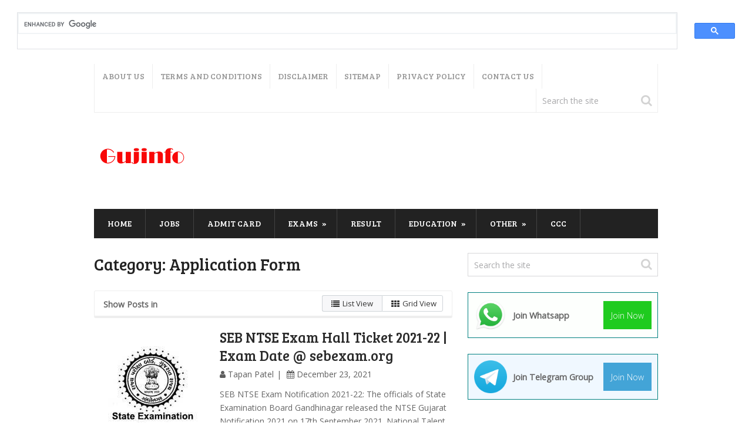

--- FILE ---
content_type: text/html; charset=UTF-8
request_url: https://www.gujinfo.com/category/exams/application-form/page/2
body_size: 12963
content:
<!DOCTYPE html>
<html class="no-js" lang="en-US">
<head>
	<meta name="google-site-verification" content="NFuCP-ic11jt4ndnBvCptlB_OyuomQnxzlGj9n4MA1U" />
	<script async src="https://cse.google.com/cse.js?cx=partner-pub-4751232512706764:8301408582"></script>
<div class="gcse-search"></div>
	<meta charset="UTF-8">
	<!-- Always force latest IE rendering engine (even in intranet) & Chrome Frame -->
	<!--[if IE ]>
	<meta http-equiv="X-UA-Compatible" content="IE=edge,chrome=1">
	<![endif]-->
	<link rel="profile" href="http://gmpg.org/xfn/11" />
	
					<link rel="icon" href="https://www.gujinfo.com/wp-content/uploads/2014/10/favicon.ico" type="image/x-icon" />
		
					<!-- IE10 Tile.-->
			<meta name="msapplication-TileColor" content="#FFFFFF">
			<meta name="msapplication-TileImage" content="https://www.gujinfo.com/wp-content/uploads/2018/04/144.png">
		
					<!--iOS/android/handheld specific -->
			<link rel="apple-touch-icon-precomposed" href="https://www.gujinfo.com/wp-content/uploads/2018/04/152.png" />
		
					<meta name="viewport" content="width=device-width, initial-scale=1">
			<meta name="apple-mobile-web-app-capable" content="yes">
			<meta name="apple-mobile-web-app-status-bar-style" content="black">
		
			<link rel="pingback" href="https://www.gujinfo.com/xmlrpc.php" />
	<meta name='robots' content='index, follow, max-image-preview:large, max-snippet:-1, max-video-preview:-1' />
<script type="text/javascript">document.documentElement.className = document.documentElement.className.replace( /\bno-js\b/,'js' );</script>
	<!-- This site is optimized with the Yoast SEO plugin v26.0 - https://yoast.com/wordpress/plugins/seo/ -->
	<title>Admission &amp; Entrance exams - Online Application form 2015</title>
	<meta name="description" content="Get the latest admission and entrance exams, online application form for UPSC, railway application form, bank exams application form, government jobs exams application form 2015." />
	<link rel="canonical" href="https://www.gujinfo.com/category/exams/application-form/page/2" />
	<link rel="prev" href="https://www.gujinfo.com/category/exams/application-form" />
	<link rel="next" href="https://www.gujinfo.com/category/exams/application-form/page/3" />
	<meta property="og:locale" content="en_US" />
	<meta property="og:type" content="article" />
	<meta property="og:title" content="Admission &amp; Entrance exams - Online Application form 2015" />
	<meta property="og:description" content="Get the latest admission and entrance exams, online application form for UPSC, railway application form, bank exams application form, government jobs exams application form 2015." />
	<meta property="og:url" content="https://www.gujinfo.com/category/exams/application-form" />
	<meta property="og:site_name" content="GujInfo" />
	<meta name="twitter:card" content="summary_large_image" />
	<script type="application/ld+json" class="yoast-schema-graph">{"@context":"https://schema.org","@graph":[{"@type":"CollectionPage","@id":"https://www.gujinfo.com/category/exams/application-form","url":"https://www.gujinfo.com/category/exams/application-form/page/2","name":"Admission & Entrance exams - Online Application form 2015","isPartOf":{"@id":"https://www.gujinfo.com/#website"},"primaryImageOfPage":{"@id":"https://www.gujinfo.com/category/exams/application-form/page/2#primaryimage"},"image":{"@id":"https://www.gujinfo.com/category/exams/application-form/page/2#primaryimage"},"thumbnailUrl":"https://www.gujinfo.com/wp-content/uploads/2018/10/seb-ntse-exam.jpg","description":"Get the latest admission and entrance exams, online application form for UPSC, railway application form, bank exams application form, government jobs exams application form 2015.","breadcrumb":{"@id":"https://www.gujinfo.com/category/exams/application-form/page/2#breadcrumb"},"inLanguage":"en-US"},{"@type":"ImageObject","inLanguage":"en-US","@id":"https://www.gujinfo.com/category/exams/application-form/page/2#primaryimage","url":"https://www.gujinfo.com/wp-content/uploads/2018/10/seb-ntse-exam.jpg","contentUrl":"https://www.gujinfo.com/wp-content/uploads/2018/10/seb-ntse-exam.jpg","width":200,"height":200,"caption":"seb ntse exam"},{"@type":"BreadcrumbList","@id":"https://www.gujinfo.com/category/exams/application-form/page/2#breadcrumb","itemListElement":[{"@type":"ListItem","position":1,"name":"Home","item":"https://www.gujinfo.com/"},{"@type":"ListItem","position":2,"name":"Exams","item":"https://www.gujinfo.com/category/exams"},{"@type":"ListItem","position":3,"name":"Application Form"}]},{"@type":"WebSite","@id":"https://www.gujinfo.com/#website","url":"https://www.gujinfo.com/","name":"GujInfo","description":"Tapan Patel","publisher":{"@id":"https://www.gujinfo.com/#/schema/person/e7d5e347a7236efa43452756e23c1f57"},"potentialAction":[{"@type":"SearchAction","target":{"@type":"EntryPoint","urlTemplate":"https://www.gujinfo.com/?s={search_term_string}"},"query-input":{"@type":"PropertyValueSpecification","valueRequired":true,"valueName":"search_term_string"}}],"inLanguage":"en-US"},{"@type":["Person","Organization"],"@id":"https://www.gujinfo.com/#/schema/person/e7d5e347a7236efa43452756e23c1f57","name":"Tapan Patel","image":{"@type":"ImageObject","inLanguage":"en-US","@id":"https://www.gujinfo.com/#/schema/person/image/","url":"https://i0.wp.com/www.gujinfo.com/wp-content/uploads/2014/10/gujinfo-logo.jpg?fit=180%2C200&ssl=1","contentUrl":"https://i0.wp.com/www.gujinfo.com/wp-content/uploads/2014/10/gujinfo-logo.jpg?fit=180%2C200&ssl=1","width":180,"height":200,"caption":"Tapan Patel"},"logo":{"@id":"https://www.gujinfo.com/#/schema/person/image/"},"description":"Tapan Patel is the Educational Blogger of Gujinfo.com. He provides you First &amp; Fast Updates on Govt Jobs, Exam, Recruitment, Admit Card, Answer Key, Results and Study Materials."}]}</script>
	<!-- / Yoast SEO plugin. -->


<link rel="alternate" type="application/rss+xml" title="GujInfo &raquo; Feed" href="https://www.gujinfo.com/feed" />
<link rel="alternate" type="application/rss+xml" title="GujInfo &raquo; Comments Feed" href="https://www.gujinfo.com/comments/feed" />
<link rel="alternate" type="application/rss+xml" title="GujInfo &raquo; Application Form Category Feed" href="https://www.gujinfo.com/category/exams/application-form/feed" />
<style id='wp-img-auto-sizes-contain-inline-css' type='text/css'>
img:is([sizes=auto i],[sizes^="auto," i]){contain-intrinsic-size:3000px 1500px}
/*# sourceURL=wp-img-auto-sizes-contain-inline-css */
</style>

<style id='wp-emoji-styles-inline-css' type='text/css'>

	img.wp-smiley, img.emoji {
		display: inline !important;
		border: none !important;
		box-shadow: none !important;
		height: 1em !important;
		width: 1em !important;
		margin: 0 0.07em !important;
		vertical-align: -0.1em !important;
		background: none !important;
		padding: 0 !important;
	}
/*# sourceURL=wp-emoji-styles-inline-css */
</style>
<link rel='stylesheet' id='wp-block-library-css' href='https://www.gujinfo.com/wp-includes/css/dist/block-library/style.min.css' type='text/css' media='all' />
<style id='global-styles-inline-css' type='text/css'>
:root{--wp--preset--aspect-ratio--square: 1;--wp--preset--aspect-ratio--4-3: 4/3;--wp--preset--aspect-ratio--3-4: 3/4;--wp--preset--aspect-ratio--3-2: 3/2;--wp--preset--aspect-ratio--2-3: 2/3;--wp--preset--aspect-ratio--16-9: 16/9;--wp--preset--aspect-ratio--9-16: 9/16;--wp--preset--color--black: #000000;--wp--preset--color--cyan-bluish-gray: #abb8c3;--wp--preset--color--white: #ffffff;--wp--preset--color--pale-pink: #f78da7;--wp--preset--color--vivid-red: #cf2e2e;--wp--preset--color--luminous-vivid-orange: #ff6900;--wp--preset--color--luminous-vivid-amber: #fcb900;--wp--preset--color--light-green-cyan: #7bdcb5;--wp--preset--color--vivid-green-cyan: #00d084;--wp--preset--color--pale-cyan-blue: #8ed1fc;--wp--preset--color--vivid-cyan-blue: #0693e3;--wp--preset--color--vivid-purple: #9b51e0;--wp--preset--gradient--vivid-cyan-blue-to-vivid-purple: linear-gradient(135deg,rgb(6,147,227) 0%,rgb(155,81,224) 100%);--wp--preset--gradient--light-green-cyan-to-vivid-green-cyan: linear-gradient(135deg,rgb(122,220,180) 0%,rgb(0,208,130) 100%);--wp--preset--gradient--luminous-vivid-amber-to-luminous-vivid-orange: linear-gradient(135deg,rgb(252,185,0) 0%,rgb(255,105,0) 100%);--wp--preset--gradient--luminous-vivid-orange-to-vivid-red: linear-gradient(135deg,rgb(255,105,0) 0%,rgb(207,46,46) 100%);--wp--preset--gradient--very-light-gray-to-cyan-bluish-gray: linear-gradient(135deg,rgb(238,238,238) 0%,rgb(169,184,195) 100%);--wp--preset--gradient--cool-to-warm-spectrum: linear-gradient(135deg,rgb(74,234,220) 0%,rgb(151,120,209) 20%,rgb(207,42,186) 40%,rgb(238,44,130) 60%,rgb(251,105,98) 80%,rgb(254,248,76) 100%);--wp--preset--gradient--blush-light-purple: linear-gradient(135deg,rgb(255,206,236) 0%,rgb(152,150,240) 100%);--wp--preset--gradient--blush-bordeaux: linear-gradient(135deg,rgb(254,205,165) 0%,rgb(254,45,45) 50%,rgb(107,0,62) 100%);--wp--preset--gradient--luminous-dusk: linear-gradient(135deg,rgb(255,203,112) 0%,rgb(199,81,192) 50%,rgb(65,88,208) 100%);--wp--preset--gradient--pale-ocean: linear-gradient(135deg,rgb(255,245,203) 0%,rgb(182,227,212) 50%,rgb(51,167,181) 100%);--wp--preset--gradient--electric-grass: linear-gradient(135deg,rgb(202,248,128) 0%,rgb(113,206,126) 100%);--wp--preset--gradient--midnight: linear-gradient(135deg,rgb(2,3,129) 0%,rgb(40,116,252) 100%);--wp--preset--font-size--small: 13px;--wp--preset--font-size--medium: 20px;--wp--preset--font-size--large: 36px;--wp--preset--font-size--x-large: 42px;--wp--preset--spacing--20: 0.44rem;--wp--preset--spacing--30: 0.67rem;--wp--preset--spacing--40: 1rem;--wp--preset--spacing--50: 1.5rem;--wp--preset--spacing--60: 2.25rem;--wp--preset--spacing--70: 3.38rem;--wp--preset--spacing--80: 5.06rem;--wp--preset--shadow--natural: 6px 6px 9px rgba(0, 0, 0, 0.2);--wp--preset--shadow--deep: 12px 12px 50px rgba(0, 0, 0, 0.4);--wp--preset--shadow--sharp: 6px 6px 0px rgba(0, 0, 0, 0.2);--wp--preset--shadow--outlined: 6px 6px 0px -3px rgb(255, 255, 255), 6px 6px rgb(0, 0, 0);--wp--preset--shadow--crisp: 6px 6px 0px rgb(0, 0, 0);}:where(.is-layout-flex){gap: 0.5em;}:where(.is-layout-grid){gap: 0.5em;}body .is-layout-flex{display: flex;}.is-layout-flex{flex-wrap: wrap;align-items: center;}.is-layout-flex > :is(*, div){margin: 0;}body .is-layout-grid{display: grid;}.is-layout-grid > :is(*, div){margin: 0;}:where(.wp-block-columns.is-layout-flex){gap: 2em;}:where(.wp-block-columns.is-layout-grid){gap: 2em;}:where(.wp-block-post-template.is-layout-flex){gap: 1.25em;}:where(.wp-block-post-template.is-layout-grid){gap: 1.25em;}.has-black-color{color: var(--wp--preset--color--black) !important;}.has-cyan-bluish-gray-color{color: var(--wp--preset--color--cyan-bluish-gray) !important;}.has-white-color{color: var(--wp--preset--color--white) !important;}.has-pale-pink-color{color: var(--wp--preset--color--pale-pink) !important;}.has-vivid-red-color{color: var(--wp--preset--color--vivid-red) !important;}.has-luminous-vivid-orange-color{color: var(--wp--preset--color--luminous-vivid-orange) !important;}.has-luminous-vivid-amber-color{color: var(--wp--preset--color--luminous-vivid-amber) !important;}.has-light-green-cyan-color{color: var(--wp--preset--color--light-green-cyan) !important;}.has-vivid-green-cyan-color{color: var(--wp--preset--color--vivid-green-cyan) !important;}.has-pale-cyan-blue-color{color: var(--wp--preset--color--pale-cyan-blue) !important;}.has-vivid-cyan-blue-color{color: var(--wp--preset--color--vivid-cyan-blue) !important;}.has-vivid-purple-color{color: var(--wp--preset--color--vivid-purple) !important;}.has-black-background-color{background-color: var(--wp--preset--color--black) !important;}.has-cyan-bluish-gray-background-color{background-color: var(--wp--preset--color--cyan-bluish-gray) !important;}.has-white-background-color{background-color: var(--wp--preset--color--white) !important;}.has-pale-pink-background-color{background-color: var(--wp--preset--color--pale-pink) !important;}.has-vivid-red-background-color{background-color: var(--wp--preset--color--vivid-red) !important;}.has-luminous-vivid-orange-background-color{background-color: var(--wp--preset--color--luminous-vivid-orange) !important;}.has-luminous-vivid-amber-background-color{background-color: var(--wp--preset--color--luminous-vivid-amber) !important;}.has-light-green-cyan-background-color{background-color: var(--wp--preset--color--light-green-cyan) !important;}.has-vivid-green-cyan-background-color{background-color: var(--wp--preset--color--vivid-green-cyan) !important;}.has-pale-cyan-blue-background-color{background-color: var(--wp--preset--color--pale-cyan-blue) !important;}.has-vivid-cyan-blue-background-color{background-color: var(--wp--preset--color--vivid-cyan-blue) !important;}.has-vivid-purple-background-color{background-color: var(--wp--preset--color--vivid-purple) !important;}.has-black-border-color{border-color: var(--wp--preset--color--black) !important;}.has-cyan-bluish-gray-border-color{border-color: var(--wp--preset--color--cyan-bluish-gray) !important;}.has-white-border-color{border-color: var(--wp--preset--color--white) !important;}.has-pale-pink-border-color{border-color: var(--wp--preset--color--pale-pink) !important;}.has-vivid-red-border-color{border-color: var(--wp--preset--color--vivid-red) !important;}.has-luminous-vivid-orange-border-color{border-color: var(--wp--preset--color--luminous-vivid-orange) !important;}.has-luminous-vivid-amber-border-color{border-color: var(--wp--preset--color--luminous-vivid-amber) !important;}.has-light-green-cyan-border-color{border-color: var(--wp--preset--color--light-green-cyan) !important;}.has-vivid-green-cyan-border-color{border-color: var(--wp--preset--color--vivid-green-cyan) !important;}.has-pale-cyan-blue-border-color{border-color: var(--wp--preset--color--pale-cyan-blue) !important;}.has-vivid-cyan-blue-border-color{border-color: var(--wp--preset--color--vivid-cyan-blue) !important;}.has-vivid-purple-border-color{border-color: var(--wp--preset--color--vivid-purple) !important;}.has-vivid-cyan-blue-to-vivid-purple-gradient-background{background: var(--wp--preset--gradient--vivid-cyan-blue-to-vivid-purple) !important;}.has-light-green-cyan-to-vivid-green-cyan-gradient-background{background: var(--wp--preset--gradient--light-green-cyan-to-vivid-green-cyan) !important;}.has-luminous-vivid-amber-to-luminous-vivid-orange-gradient-background{background: var(--wp--preset--gradient--luminous-vivid-amber-to-luminous-vivid-orange) !important;}.has-luminous-vivid-orange-to-vivid-red-gradient-background{background: var(--wp--preset--gradient--luminous-vivid-orange-to-vivid-red) !important;}.has-very-light-gray-to-cyan-bluish-gray-gradient-background{background: var(--wp--preset--gradient--very-light-gray-to-cyan-bluish-gray) !important;}.has-cool-to-warm-spectrum-gradient-background{background: var(--wp--preset--gradient--cool-to-warm-spectrum) !important;}.has-blush-light-purple-gradient-background{background: var(--wp--preset--gradient--blush-light-purple) !important;}.has-blush-bordeaux-gradient-background{background: var(--wp--preset--gradient--blush-bordeaux) !important;}.has-luminous-dusk-gradient-background{background: var(--wp--preset--gradient--luminous-dusk) !important;}.has-pale-ocean-gradient-background{background: var(--wp--preset--gradient--pale-ocean) !important;}.has-electric-grass-gradient-background{background: var(--wp--preset--gradient--electric-grass) !important;}.has-midnight-gradient-background{background: var(--wp--preset--gradient--midnight) !important;}.has-small-font-size{font-size: var(--wp--preset--font-size--small) !important;}.has-medium-font-size{font-size: var(--wp--preset--font-size--medium) !important;}.has-large-font-size{font-size: var(--wp--preset--font-size--large) !important;}.has-x-large-font-size{font-size: var(--wp--preset--font-size--x-large) !important;}
/*# sourceURL=global-styles-inline-css */
</style>

<style id='classic-theme-styles-inline-css' type='text/css'>
/*! This file is auto-generated */
.wp-block-button__link{color:#fff;background-color:#32373c;border-radius:9999px;box-shadow:none;text-decoration:none;padding:calc(.667em + 2px) calc(1.333em + 2px);font-size:1.125em}.wp-block-file__button{background:#32373c;color:#fff;text-decoration:none}
/*# sourceURL=/wp-includes/css/classic-themes.min.css */
</style>
<link rel='stylesheet' id='splash-stylesheet-css' href='https://www.gujinfo.com/wp-content/themes/mts_splash/style.css' type='text/css' media='all' />
<style id='splash-stylesheet-inline-css' type='text/css'>

		body {background-color:#ffffff;background-image:url(https://www.gujinfo.com/wp-content/themes/mts_splash/images/nobg.png);}
		#site-footer {background-color:#fafafa;background-image:url(https://www.gujinfo.com/wp-content/themes/mts_splash/images/nobg.png);}

		.pace .pace-progress, #mobile-menu-wrapper ul li a:hover, .ball-pulse > div, .pagination .nav-previous a:hover, .pagination .nav-next a:hover, #load-posts a:hover, .post-number, .currenttext, .pagination a:hover, .single .pagination a:hover .currenttext, .page-numbers.current, .mts-cart > span:hover, input[type='submit'], .woocommerce-product-search input[type='submit'] { background: #2DB2EB; }
		.postauthor h5, .copyrights a, ..single_post a:not(.wp-block-button__link), .textwidget a, #logo a, .pnavigation2 a, #sidebar a:hover, .copyrights a:hover, #site-footer .widget li a:hover, .related-posts a:hover, .reply a, .title a:hover, .latestPost .title a:hover, .post-info a:hover, #tabber .inside li a:hover, .readMore a:hover, .fn a, .postauthor .fn, a, a:hover, #sidebar a, .cnumber, #site-footer .wpt_widget_content .entry-title a, #site-footer .wp_review_tab_widget_content .entry-title a { color:#2DB2EB; }
		.primary-navigation .navigation li a:hover { color:#2DB2EB!important; }
		#commentform input#submit:hover, .contact-form input[type='submit']:hover, #move-to-top:hover, .navigation ul .current-menu-item > a, .secondary-navigation .navigation ul li:hover, #tabber ul.tabs li a.selected, .tagcloud a:hover, .navigation ul .sfHover a, .woocommerce a.button, .woocommerce-page a.button, .woocommerce button.button, .woocommerce-page button.button, .woocommerce input.button, .woocommerce-page input.button, .woocommerce #respond input#submit, .woocommerce-page #respond input#submit, .woocommerce #content input.button, .woocommerce-page #content input.button, .woocommerce .bypostauthor:after, #searchsubmit, .woocommerce nav.woocommerce-pagination ul li span.current, .woocommerce-page nav.woocommerce-pagination ul li span.current, .woocommerce #content nav.woocommerce-pagination ul li span.current, .woocommerce-page #content nav.woocommerce-pagination ul li span.current, .woocommerce nav.woocommerce-pagination ul li a:hover, .woocommerce-page nav.woocommerce-pagination ul li a:hover, .woocommerce #content nav.woocommerce-pagination ul li a:hover, .woocommerce-page #content nav.woocommerce-pagination ul li a:hover, .woocommerce nav.woocommerce-pagination ul li a:focus, .woocommerce-page nav.woocommerce-pagination ul li a:focus, .woocommerce #content nav.woocommerce-pagination ul li a:focus, .woocommerce-page #content nav.woocommerce-pagination ul li a:focus, .woocommerce a.button, .woocommerce-page a.button, .woocommerce button.button, .woocommerce-page button.button, .woocommerce input.button, .woocommerce-page input.button, .woocommerce #respond input#submit, .woocommerce-page #respond input#submit, .woocommerce #content input.button, .woocommerce-page #content input.button, .popular-posts .thecomment, #sidebar .popular-posts li:hover, .woocommerce-account .woocommerce-MyAccount-navigation li.is-active, .woocommerce-product-search button[type='submit'], .woocommerce .woocommerce-widget-layered-nav-dropdown__submit { background-color:#2DB2EB; color: #fff!important; }
		.owl-prev:hover, .owl-next:hover { background-color:#2DB2EB!important; }
		.wpmm-megamenu-showing.wpmm-light-scheme { background-color:#2DB2EB!important; }
		.secondary-navigation, .mobile-menu-active .navigation.mobile-menu-wrapper, .navigation ul ul li { background: #222222; }
		.navigation ul ul:after { border-bottom-color: #222222; }
		
		
		
		.commentlist li.bypostauthor { background: #FAFAFA; padding: 3%; padding-bottom: 0; }
		.bypostauthor:after { content: "Author"; position: absolute; right: -1px; top: -1px; padding: 1px 10px; background: #818181; color: #FFF; }
		
		#custom_html-3 .textwidget {
    max-width: 360px;
    width: 100%;
}
.widget-header, .widget-header .textwidget {
    max-width: 728px;
    width: 100%;
}
@media screen and (max-width: 720px) {
.widget-header .textwidget {
    overflow: hidden !important;
}
.related-posts {
    overflow: hidden;
}}
#s {
    font-size: 14px !important;
}
			
/*# sourceURL=splash-stylesheet-inline-css */
</style>
<link rel='stylesheet' id='responsive-css' href='https://www.gujinfo.com/wp-content/themes/mts_splash/css/responsive.css' type='text/css' media='all' />
<link rel='stylesheet' id='fontawesome-css' href='https://www.gujinfo.com/wp-content/themes/mts_splash/css/font-awesome.min.css' type='text/css' media='all' />
<script type="text/javascript" src="https://www.gujinfo.com/wp-includes/js/jquery/jquery.min.js" id="jquery-core-js"></script>
<script type="text/javascript" src="https://www.gujinfo.com/wp-includes/js/jquery/jquery-migrate.min.js" id="jquery-migrate-js"></script>
<link rel="https://api.w.org/" href="https://www.gujinfo.com/wp-json/" /><link rel="alternate" title="JSON" type="application/json" href="https://www.gujinfo.com/wp-json/wp/v2/categories/96" /><link rel="EditURI" type="application/rsd+xml" title="RSD" href="https://www.gujinfo.com/xmlrpc.php?rsd" />
<meta name="generator" content="WordPress 6.9" />
<link href="//fonts.googleapis.com/css?family=Bree+Serif:normal|Open+Sans:normal|Open+Sans:300&amp;subset=latin" rel="stylesheet" type="text/css">
<style type="text/css">
#logo a { font-family: 'Bree Serif'; font-weight: normal; font-size: 38px; color: #2db2eb;text-transform: uppercase; }
#navigation.primary-navigation a { font-family: 'Bree Serif'; font-weight: normal; font-size: 14px; color: #989898;text-transform: uppercase; }
#navigation.secondary-navigation a { font-family: 'Bree Serif'; font-weight: normal; font-size: 14px; color: #ffffff;text-transform: uppercase; }
.latestPost .title a { font-family: 'Bree Serif'; font-weight: normal; font-size: 24px; color: #2b2b2b; }
.single-title { font-family: 'Bree Serif'; font-weight: normal; font-size: 24px; color: #333333; }
body { font-family: 'Open Sans'; font-weight: normal; font-size: 14px; color: #666666; }
.sidebar .widget h3 { font-family: 'Bree Serif'; font-weight: normal; font-size: 18px; color: #333333; }
.sidebar .widget, .sidebar .widget li { font-family: 'Open Sans'; font-weight: 300; font-size: 14px; color: #666666; }
#site-footer, .footer-widgets { font-family: 'Open Sans'; font-weight: normal; font-size: 14px; color: #999999; }
.footer-widgets h3 { font-family: 'Bree Serif'; font-weight: normal; font-size: 18px; color: #222222; }
h1 { font-family: 'Bree Serif'; font-weight: normal; font-size: 28px; color: #222222; }
h2 { font-family: 'Bree Serif'; font-weight: normal; font-size: 24px; color: #222222; }
h3 { font-family: 'Bree Serif'; font-weight: normal; font-size: 22px; color: #222222; }
h4 { font-family: 'Bree Serif'; font-weight: normal; font-size: 20px; color: #222222; }
h5 { font-family: 'Bree Serif'; font-weight: normal; font-size: 18px; color: #222222; }
h6 { font-family: 'Bree Serif'; font-weight: normal; font-size: 16px; color: #222222; }
</style>
<link rel="icon" href="https://www.gujinfo.com/wp-content/uploads/2014/10/cropped-favicons_04-32x32.png" sizes="32x32" />
<link rel="icon" href="https://www.gujinfo.com/wp-content/uploads/2014/10/cropped-favicons_04-192x192.png" sizes="192x192" />
<link rel="apple-touch-icon" href="https://www.gujinfo.com/wp-content/uploads/2014/10/cropped-favicons_04-180x180.png" />
<meta name="msapplication-TileImage" content="https://www.gujinfo.com/wp-content/uploads/2014/10/cropped-favicons_04-270x270.png" />
</head>
<body id="blog" class="archive paged category category-application-form category-96 paged-2 category-paged-2 wp-theme-mts_splash main">	   
	<div class="main-container">
		<header id="site-header" role="banner" itemscope itemtype="http://schema.org/WPHeader">
			<div class="container clearfix">
									<div id="navigation" class="primary-navigation" role="navigation" itemscope itemtype="http://schema.org/SiteNavigationElement">
											<nav class="navigation clearfix">
							<ul id="menu-menu-2" class="menu clearfix"><li id="menu-item-25507" class="menu-item menu-item-type-post_type menu-item-object-page menu-item-25507"><a href="https://www.gujinfo.com/about-us">About Us</a></li>
<li id="menu-item-25508" class="menu-item menu-item-type-post_type menu-item-object-page menu-item-25508"><a href="https://www.gujinfo.com/terms-conditions">Terms and Conditions</a></li>
<li id="menu-item-25509" class="menu-item menu-item-type-post_type menu-item-object-page menu-item-25509"><a href="https://www.gujinfo.com/disclaimer">Disclaimer</a></li>
<li id="menu-item-25510" class="menu-item menu-item-type-post_type menu-item-object-page menu-item-25510"><a href="https://www.gujinfo.com/sitemap">Sitemap</a></li>
<li id="menu-item-25511" class="menu-item menu-item-type-post_type menu-item-object-page menu-item-25511"><a href="https://www.gujinfo.com/privacy-policy">Privacy Policy</a></li>
<li id="menu-item-25512" class="menu-item menu-item-type-post_type menu-item-object-page menu-item-25512"><a href="https://www.gujinfo.com/contact">Contact Us</a></li>
</ul>						</nav>
													<div class="header-search"><form method="get" id="searchform" class="search-form" action="https://www.gujinfo.com" _lpchecked="1">
	<fieldset>
		<input type="search" name="s" id="s" value="" placeholder="Search the site"  />
		<button id="search-image" class="sbutton" type="submit" value=""><i class="fa fa-search"></i></button>
	</fieldset>
</form>
</div>
											</div>
							</div>
			<div class="container clearfix">
				<div id="header">
					<div class="logo-wrap">
																					<h2 id="logo" class="image-logo" itemprop="headline">
									<a href="https://www.gujinfo.com"><img src="https://www.gujinfo.com/wp-content/uploads/2018/04/166.png" alt="GujInfo" width="166" height="67"></a>
								</h2><!-- END #logo -->
												</div>
					<div id="custom_html-6" class="widget_text widget-header"><div class="textwidget custom-html-widget"><script async src="https://pagead2.googlesyndication.com/pagead/js/adsbygoogle.js"></script>
<!-- Header Gujinfo 728 x 90 -->
<ins class="adsbygoogle"
     style="display:inline-block;width:728px;height:90px"
     data-ad-client="ca-pub-4751232512706764"
     data-ad-slot="3484146580"></ins>
<script>
     (adsbygoogle = window.adsbygoogle || []).push({});
</script></div></div>						<div id="catcher" class="clear" ></div>
						<div id="navigation" class="secondary-navigation sticky-navigation" role="navigation" itemscope itemtype="http://schema.org/SiteNavigationElement">
											<a href="#" id="pull" class="toggle-mobile-menu">Menu</a>
													<nav class="navigation clearfix">
								<ul id="menu-menu-1" class="menu clearfix"><li id="menu-item-25520" class="menu-item menu-item-type-custom menu-item-object-custom menu-item-home menu-item-25520"><a href="https://www.gujinfo.com/">Home</a></li>
<li id="menu-item-25498" class="menu-item menu-item-type-taxonomy menu-item-object-category menu-item-25498"><a href="https://www.gujinfo.com/category/jobs">Jobs</a></li>
<li id="menu-item-25480" class="menu-item menu-item-type-taxonomy menu-item-object-category menu-item-25480"><a href="https://www.gujinfo.com/category/admit-card">Admit Card</a></li>
<li id="menu-item-25490" class="menu-item menu-item-type-taxonomy menu-item-object-category current-category-ancestor current-menu-ancestor current-menu-parent current-category-parent menu-item-has-children menu-item-25490"><a href="https://www.gujinfo.com/category/exams">Exams</a>
<ul class="sub-menu">
	<li id="menu-item-25491" class="menu-item menu-item-type-taxonomy menu-item-object-category menu-item-25491"><a href="https://www.gujinfo.com/category/exams/answer-key">Answer Key</a></li>
	<li id="menu-item-25492" class="menu-item menu-item-type-taxonomy menu-item-object-category current-menu-item menu-item-25492"><a href="https://www.gujinfo.com/category/exams/application-form">Application Form</a></li>
	<li id="menu-item-25495" class="menu-item menu-item-type-taxonomy menu-item-object-category menu-item-25495"><a href="https://www.gujinfo.com/category/exams/schedule">Schedule</a></li>
	<li id="menu-item-25494" class="menu-item menu-item-type-taxonomy menu-item-object-category menu-item-25494"><a href="https://www.gujinfo.com/category/exams/pattern">Pattern</a></li>
	<li id="menu-item-25496" class="menu-item menu-item-type-taxonomy menu-item-object-category menu-item-25496"><a href="https://www.gujinfo.com/category/exams/syllabus">Syllabus</a></li>
	<li id="menu-item-25493" class="menu-item menu-item-type-taxonomy menu-item-object-category menu-item-25493"><a href="https://www.gujinfo.com/category/exams/exam-material">Material</a></li>
</ul>
</li>
<li id="menu-item-25504" class="menu-item menu-item-type-taxonomy menu-item-object-category menu-item-25504"><a href="https://www.gujinfo.com/category/result">Result</a></li>
<li id="menu-item-25483" class="menu-item menu-item-type-taxonomy menu-item-object-category menu-item-has-children menu-item-25483"><a href="https://www.gujinfo.com/category/education">Education</a>
<ul class="sub-menu">
	<li id="menu-item-25484" class="menu-item menu-item-type-taxonomy menu-item-object-category menu-item-has-children menu-item-25484"><a href="https://www.gujinfo.com/category/education/madhymik">Madhymik</a>
	<ul class="sub-menu">
		<li id="menu-item-25485" class="menu-item menu-item-type-taxonomy menu-item-object-category menu-item-25485"><a href="https://www.gujinfo.com/category/education/madhymik/materials">Material</a></li>
		<li id="menu-item-25486" class="menu-item menu-item-type-taxonomy menu-item-object-category menu-item-25486"><a href="https://www.gujinfo.com/category/education/madhymik/madhyamik-paripatra">Paripatra</a></li>
	</ul>
</li>
	<li id="menu-item-25487" class="menu-item menu-item-type-taxonomy menu-item-object-category menu-item-has-children menu-item-25487"><a href="https://www.gujinfo.com/category/education/primary">Primary</a>
	<ul class="sub-menu">
		<li id="menu-item-25488" class="menu-item menu-item-type-taxonomy menu-item-object-category menu-item-25488"><a href="https://www.gujinfo.com/category/education/primary/material">Material</a></li>
		<li id="menu-item-25489" class="menu-item menu-item-type-taxonomy menu-item-object-category menu-item-25489"><a href="https://www.gujinfo.com/category/education/primary/primary-paripatra">Paripatra</a></li>
	</ul>
</li>
</ul>
</li>
<li id="menu-item-25499" class="menu-item menu-item-type-taxonomy menu-item-object-category menu-item-has-children menu-item-25499"><a href="https://www.gujinfo.com/category/other">Other</a>
<ul class="sub-menu">
	<li id="menu-item-25502" class="menu-item menu-item-type-taxonomy menu-item-object-category menu-item-25502"><a href="https://www.gujinfo.com/category/other/general-news">General News</a></li>
	<li id="menu-item-25500" class="menu-item menu-item-type-taxonomy menu-item-object-category menu-item-25500"><a href="https://www.gujinfo.com/category/other/education-news">Education News</a></li>
	<li id="menu-item-25501" class="menu-item menu-item-type-taxonomy menu-item-object-category menu-item-25501"><a href="https://www.gujinfo.com/category/other/excel-sheet">Excel Sheet</a></li>
</ul>
</li>
<li id="menu-item-25481" class="menu-item menu-item-type-taxonomy menu-item-object-category menu-item-25481"><a href="https://www.gujinfo.com/category/ccc">CCC</a></li>
</ul>							</nav>
							<nav class="navigation mobile-only clearfix mobile-menu-wrapper">
								<ul id="menu-menu-3" class="menu clearfix"><li class="menu-item menu-item-type-custom menu-item-object-custom menu-item-home menu-item-25520"><a href="https://www.gujinfo.com/">Home</a></li>
<li class="menu-item menu-item-type-taxonomy menu-item-object-category menu-item-25498"><a href="https://www.gujinfo.com/category/jobs">Jobs</a></li>
<li class="menu-item menu-item-type-taxonomy menu-item-object-category menu-item-25480"><a href="https://www.gujinfo.com/category/admit-card">Admit Card</a></li>
<li class="menu-item menu-item-type-taxonomy menu-item-object-category current-category-ancestor current-menu-ancestor current-menu-parent current-category-parent menu-item-has-children menu-item-25490"><a href="https://www.gujinfo.com/category/exams">Exams</a>
<ul class="sub-menu">
	<li class="menu-item menu-item-type-taxonomy menu-item-object-category menu-item-25491"><a href="https://www.gujinfo.com/category/exams/answer-key">Answer Key</a></li>
	<li class="menu-item menu-item-type-taxonomy menu-item-object-category current-menu-item menu-item-25492"><a href="https://www.gujinfo.com/category/exams/application-form">Application Form</a></li>
	<li class="menu-item menu-item-type-taxonomy menu-item-object-category menu-item-25495"><a href="https://www.gujinfo.com/category/exams/schedule">Schedule</a></li>
	<li class="menu-item menu-item-type-taxonomy menu-item-object-category menu-item-25494"><a href="https://www.gujinfo.com/category/exams/pattern">Pattern</a></li>
	<li class="menu-item menu-item-type-taxonomy menu-item-object-category menu-item-25496"><a href="https://www.gujinfo.com/category/exams/syllabus">Syllabus</a></li>
	<li class="menu-item menu-item-type-taxonomy menu-item-object-category menu-item-25493"><a href="https://www.gujinfo.com/category/exams/exam-material">Material</a></li>
</ul>
</li>
<li class="menu-item menu-item-type-taxonomy menu-item-object-category menu-item-25504"><a href="https://www.gujinfo.com/category/result">Result</a></li>
<li class="menu-item menu-item-type-taxonomy menu-item-object-category menu-item-has-children menu-item-25483"><a href="https://www.gujinfo.com/category/education">Education</a>
<ul class="sub-menu">
	<li class="menu-item menu-item-type-taxonomy menu-item-object-category menu-item-has-children menu-item-25484"><a href="https://www.gujinfo.com/category/education/madhymik">Madhymik</a>
	<ul class="sub-menu">
		<li class="menu-item menu-item-type-taxonomy menu-item-object-category menu-item-25485"><a href="https://www.gujinfo.com/category/education/madhymik/materials">Material</a></li>
		<li class="menu-item menu-item-type-taxonomy menu-item-object-category menu-item-25486"><a href="https://www.gujinfo.com/category/education/madhymik/madhyamik-paripatra">Paripatra</a></li>
	</ul>
</li>
	<li class="menu-item menu-item-type-taxonomy menu-item-object-category menu-item-has-children menu-item-25487"><a href="https://www.gujinfo.com/category/education/primary">Primary</a>
	<ul class="sub-menu">
		<li class="menu-item menu-item-type-taxonomy menu-item-object-category menu-item-25488"><a href="https://www.gujinfo.com/category/education/primary/material">Material</a></li>
		<li class="menu-item menu-item-type-taxonomy menu-item-object-category menu-item-25489"><a href="https://www.gujinfo.com/category/education/primary/primary-paripatra">Paripatra</a></li>
	</ul>
</li>
</ul>
</li>
<li class="menu-item menu-item-type-taxonomy menu-item-object-category menu-item-has-children menu-item-25499"><a href="https://www.gujinfo.com/category/other">Other</a>
<ul class="sub-menu">
	<li class="menu-item menu-item-type-taxonomy menu-item-object-category menu-item-25502"><a href="https://www.gujinfo.com/category/other/general-news">General News</a></li>
	<li class="menu-item menu-item-type-taxonomy menu-item-object-category menu-item-25500"><a href="https://www.gujinfo.com/category/other/education-news">Education News</a></li>
	<li class="menu-item menu-item-type-taxonomy menu-item-object-category menu-item-25501"><a href="https://www.gujinfo.com/category/other/excel-sheet">Excel Sheet</a></li>
</ul>
</li>
<li class="menu-item menu-item-type-taxonomy menu-item-object-category menu-item-25481"><a href="https://www.gujinfo.com/category/ccc">CCC</a></li>
</ul>							</nav>
											</div>
									</div><!--#header-->
			</div><!--.container-->
		</header>
<div id="page">
	<div class="article">
		<div id="content_box">
			<h1 class="postsby">
				<span>Category: <span>Application Form</span></span>
			</h1>
			<p></p>
								<div class="viewstyle">
						<span class="viewtext">Show Posts in</span>
						<div class="viewsbox">
							<div id="list" class="active"><a><i class="fa fa-list"></i> List View</a></div>
							<div id="grid" ><a><i class="fa fa-th"></i> Grid View</a></div>
						</div>
						<div style="clear:both;"></div>
					</div>
								<article class="latestPost excerpt">
							<header>
							<a href="https://www.gujinfo.com/22021/seb-ntse-exam-2017.html" title="SEB NTSE Exam Hall Ticket 2021-22 | Exam Date @ sebexam.org" class="post-image post-image-left">
					<div class="featured-thumbnail"><img width="200" height="200" src="" class="attachment-splash-featured size-splash-featured wp-post-image" alt="seb ntse exam" title="" decoding="async" srcset="" sizes="(max-width: 200px) 100vw, 200px" data-layzr="https://www.gujinfo.com/wp-content/uploads/2018/10/seb-ntse-exam.jpg" data-layzr-srcset="https://www.gujinfo.com/wp-content/uploads/2018/10/seb-ntse-exam.jpg 200w, https://www.gujinfo.com/wp-content/uploads/2018/10/seb-ntse-exam-150x150.jpg 150w, https://www.gujinfo.com/wp-content/uploads/2018/10/seb-ntse-exam-80x80.jpg 80w, https://www.gujinfo.com/wp-content/uploads/2018/10/seb-ntse-exam-75x75.jpg 75w" /></div>				</a>
						<h2 class="title front-view-title"><a href="https://www.gujinfo.com/22021/seb-ntse-exam-2017.html" title="SEB NTSE Exam Hall Ticket 2021-22 | Exam Date @ sebexam.org">SEB NTSE Exam Hall Ticket 2021-22 | Exam Date @ sebexam.org</a></h2>
						<div class="post-info">
								<span class="theauthor"><i class="fa fa-user"></i> <span><a href="https://www.gujinfo.com/author/tapan" title="Posts by Tapan Patel" rel="author">Tapan Patel</a></span></span>
							<span class="thetime date updated"><i class="fa fa-calendar"></i> <span>December 23, 2021</span></span>
						</div>
				</header>
					<div class="front-view-content">
				SEB NTSE Exam Notification 2021-22: The officials of State Examination Board Gandhinagar released the NTSE Gujarat Notification 2021 on 17th September 2021. National Talent Search Examination is conducted by SEB for the students of Class X. Candidates who are studying in class 10 are qualified to take the&nbsp;&hellip;			</div>
						</article><!--.post excerpt-->
							<article class="latestPost excerpt">
							<header>
							<a href="https://www.gujinfo.com/21912/gujarat-medical-admission-merit-list-result.html" title="Gujarat Medical Admission 2021-22: Result, Allotment at medadmgujarat.org" class="post-image post-image-left">
					<div class="featured-thumbnail"><img width="200" height="200" src="" class="attachment-splash-featured size-splash-featured wp-post-image" alt="Gujarat Medical Admission" title="" decoding="async" srcset="" sizes="(max-width: 200px) 100vw, 200px" data-layzr="https://www.gujinfo.com/wp-content/uploads/2020/08/Gujarat-Medical-Admission-200x200.jpg" data-layzr-srcset="https://www.gujinfo.com/wp-content/uploads/2020/08/Gujarat-Medical-Admission-200x200.jpg 200w, https://www.gujinfo.com/wp-content/uploads/2020/08/Gujarat-Medical-Admission-150x150.jpg 150w, https://www.gujinfo.com/wp-content/uploads/2020/08/Gujarat-Medical-Admission-80x80.jpg 80w, https://www.gujinfo.com/wp-content/uploads/2020/08/Gujarat-Medical-Admission-75x75.jpg 75w" /></div>				</a>
						<h2 class="title front-view-title"><a href="https://www.gujinfo.com/21912/gujarat-medical-admission-merit-list-result.html" title="Gujarat Medical Admission 2021-22: Result, Allotment at medadmgujarat.org">Gujarat Medical Admission 2021-22: Result, Allotment at medadmgujarat.org</a></h2>
						<div class="post-info">
								<span class="theauthor"><i class="fa fa-user"></i> <span><a href="https://www.gujinfo.com/author/tapan" title="Posts by Tapan Patel" rel="author">Tapan Patel</a></span></span>
							<span class="thetime date updated"><i class="fa fa-calendar"></i> <span>November 16, 2021</span></span>
						</div>
				</header>
					<div class="front-view-content">
				Gujarat Medical Admission 2021-22: The admission process is conducted by the Admission Committee for Professional Medical Educational Courses (ACPMEC) every year. Candidates seeking admission in postgraduate and undergraduate courses have to apply online. Gujarat Medical Admission Process is done completely online. Visit the website &#8211; www.medadmgujarat.org for more&nbsp;&hellip;			</div>
						</article><!--.post excerpt-->
							<article class="latestPost excerpt">
							<header>
							<a href="https://www.gujinfo.com/17583/seb-khatakiy-departmental-exam-2017.html" title="SEB Khatakiy Departmental Exam Result 2021 &#8211; www.sebexam.org" class="post-image post-image-left">
					<div class="featured-thumbnail"><img width="200" height="200" src="" class="attachment-splash-featured size-splash-featured wp-post-image" alt="SEB Khatakiy (Departmental) Exam" title="" decoding="async" srcset="" sizes="(max-width: 200px) 100vw, 200px" data-layzr="https://www.gujinfo.com/wp-content/uploads/2019/02/seb-exam-200x200.jpg" data-layzr-srcset="https://www.gujinfo.com/wp-content/uploads/2019/02/seb-exam.jpg 200w, https://www.gujinfo.com/wp-content/uploads/2019/02/seb-exam-150x150.jpg 150w, https://www.gujinfo.com/wp-content/uploads/2019/02/seb-exam-80x80.jpg 80w, https://www.gujinfo.com/wp-content/uploads/2019/02/seb-exam-75x75.jpg 75w" /></div>				</a>
						<h2 class="title front-view-title"><a href="https://www.gujinfo.com/17583/seb-khatakiy-departmental-exam-2017.html" title="SEB Khatakiy Departmental Exam Result 2021 &#8211; www.sebexam.org">SEB Khatakiy Departmental Exam Result 2021 &#8211; www.sebexam.org</a></h2>
						<div class="post-info">
								<span class="theauthor"><i class="fa fa-user"></i> <span><a href="https://www.gujinfo.com/author/tapan" title="Posts by Tapan Patel" rel="author">Tapan Patel</a></span></span>
							<span class="thetime date updated"><i class="fa fa-calendar"></i> <span>October 29, 2021</span></span>
						</div>
				</header>
					<div class="front-view-content">
				SEB Khatakiy Departmental Exam Result 2021: State Examination Board published result. Candidates can check the SEBEXAM Result online at sebexam.org. The direct link to check the result is given below. Organization Name: Gujarat State Examination Board Official Website: www.sebexam.org Exam Name: Departmental Exam (Khatakiy Exam) Exam Date: 17,18&nbsp;&hellip;			</div>
						</article><!--.post excerpt-->
							<article class="latestPost excerpt">
							<header>
							<a href="https://www.gujinfo.com/24854/gujarat-university-external-exam-form.html" title="Gujarat University External Exam Form 2021 for BA, MA, Bcom, Mcom External Exam OCT-NOV" class="post-image post-image-left">
					<div class="featured-thumbnail"><img width="200" height="200" src="" class="attachment-splash-featured size-splash-featured wp-post-image" alt="Gujarat University External Exam March-April 2019" title="" decoding="async" srcset="" sizes="(max-width: 200px) 100vw, 200px" data-layzr="https://www.gujinfo.com/wp-content/uploads/2018/08/Gujarat-University-External-Exam-March-April-2019-200x200.png" data-layzr-srcset="https://www.gujinfo.com/wp-content/uploads/2018/08/Gujarat-University-External-Exam-March-April-2019-200x200.png 200w, https://www.gujinfo.com/wp-content/uploads/2018/08/Gujarat-University-External-Exam-March-April-2019-150x150.png 150w, https://www.gujinfo.com/wp-content/uploads/2018/08/Gujarat-University-External-Exam-March-April-2019-300x300.png 300w, https://www.gujinfo.com/wp-content/uploads/2018/08/Gujarat-University-External-Exam-March-April-2019-80x80.png 80w, https://www.gujinfo.com/wp-content/uploads/2018/08/Gujarat-University-External-Exam-March-April-2019-75x75.png 75w, https://www.gujinfo.com/wp-content/uploads/2018/08/Gujarat-University-External-Exam-March-April-2019.png 400w" /></div>				</a>
						<h2 class="title front-view-title"><a href="https://www.gujinfo.com/24854/gujarat-university-external-exam-form.html" title="Gujarat University External Exam Form 2021 for BA, MA, Bcom, Mcom External Exam OCT-NOV">Gujarat University External Exam Form 2021 for BA, MA, Bcom, Mcom External Exam OCT-NOV</a></h2>
						<div class="post-info">
								<span class="theauthor"><i class="fa fa-user"></i> <span><a href="https://www.gujinfo.com/author/tapan" title="Posts by Tapan Patel" rel="author">Tapan Patel</a></span></span>
							<span class="thetime date updated"><i class="fa fa-calendar"></i> <span>October 5, 2021</span></span>
						</div>
				</header>
					<div class="front-view-content">
				Gujarat University External Exam Form 2021: The Gujarat University has released the online admission notification for external exam OCT-NOV 2021. The admission form of Gujarat University For BA, MA, Bcom, Mcom has been released on official website gujaratuniversity.ac.in. Gujarat University External Exam Form 2021 Exam Name: BA/BCom Semester&nbsp;&hellip;			</div>
						</article><!--.post excerpt-->
							<article class="latestPost excerpt">
							<header>
							<a href="https://www.gujinfo.com/21209/gsauca-2017.html" title="GSAUCA 2021: Admission / Merit List / Allotment @ www.gsauca.in" class="post-image post-image-left">
					<div class="featured-thumbnail"><img width="200" height="200" src="" class="attachment-splash-featured size-splash-featured wp-post-image" alt="GSAUCA 2018" title="" decoding="async" srcset="" sizes="(max-width: 200px) 100vw, 200px" data-layzr="https://www.gujinfo.com/wp-content/uploads/2017/09/gsauca.png" data-layzr-srcset="https://www.gujinfo.com/wp-content/uploads/2017/09/gsauca.png 200w, https://www.gujinfo.com/wp-content/uploads/2017/09/gsauca-150x150.png 150w, https://www.gujinfo.com/wp-content/uploads/2017/09/gsauca-80x80.png 80w, https://www.gujinfo.com/wp-content/uploads/2017/09/gsauca-75x75.png 75w" /></div>				</a>
						<h2 class="title front-view-title"><a href="https://www.gujinfo.com/21209/gsauca-2017.html" title="GSAUCA 2021: Admission / Merit List / Allotment @ www.gsauca.in">GSAUCA 2021: Admission / Merit List / Allotment @ www.gsauca.in</a></h2>
						<div class="post-info">
								<span class="theauthor"><i class="fa fa-user"></i> <span><a href="https://www.gujinfo.com/author/tapan" title="Posts by Tapan Patel" rel="author">Tapan Patel</a></span></span>
							<span class="thetime date updated"><i class="fa fa-calendar"></i> <span>September 29, 2021</span></span>
						</div>
				</header>
					<div class="front-view-content">
				GSAUCA 2021: Gujarat State Agricultural Universities Common Admission (GSAUCA) has invited online applications for admission in the courses like diploma in Agriculture, B.Sc &amp; M.Sc. (Agriculture), M.Sc. (Horticulture), M.V.Sc., M. Tech. (Dairy Science), M.Sc. (Community Science / Home Science), etc in its affiliated universities. The admission process is&nbsp;&hellip;			</div>
						</article><!--.post excerpt-->
							<article class="latestPost excerpt">
							<header>
							<a href="https://www.gujinfo.com/16812/hngu-phd-admission-2016-2017-www-ngu-ac.html" title="HNGU PhD Admission 2020-21, Answer Key &#038; Result @ phd.hngu.net" class="post-image post-image-left">
					<div class="featured-thumbnail"><img width="200" height="200" src="" class="attachment-splash-featured size-splash-featured wp-post-image" alt="HNGU PHD Admission" title="" decoding="async" srcset="" sizes="(max-width: 200px) 100vw, 200px" data-layzr="https://www.gujinfo.com/wp-content/uploads/2017/06/HNGU-PHD-Admission-200x200.jpg" data-layzr-srcset="https://www.gujinfo.com/wp-content/uploads/2017/06/HNGU-PHD-Admission-200x200.jpg 200w, https://www.gujinfo.com/wp-content/uploads/2017/06/HNGU-PHD-Admission-150x150.jpg 150w, https://www.gujinfo.com/wp-content/uploads/2017/06/HNGU-PHD-Admission-80x80.jpg 80w, https://www.gujinfo.com/wp-content/uploads/2017/06/HNGU-PHD-Admission-75x75.jpg 75w" /></div>				</a>
						<h2 class="title front-view-title"><a href="https://www.gujinfo.com/16812/hngu-phd-admission-2016-2017-www-ngu-ac.html" title="HNGU PhD Admission 2020-21, Answer Key &#038; Result @ phd.hngu.net">HNGU PhD Admission 2020-21, Answer Key &#038; Result @ phd.hngu.net</a></h2>
						<div class="post-info">
								<span class="theauthor"><i class="fa fa-user"></i> <span><a href="https://www.gujinfo.com/author/tapan" title="Posts by Tapan Patel" rel="author">Tapan Patel</a></span></span>
							<span class="thetime date updated"><i class="fa fa-calendar"></i> <span>August 22, 2021</span></span>
						</div>
				</header>
					<div class="front-view-content">
				HNGU PhD Admission 2020-21: Online Applications are invited from eligible candidates for admission in Ph.D. Program for the academic year 2020-21. Instructions and available seats in the concerned subject displayed on the university website: www.ngu.ac.in. Latest &#8211; HNGU Ph.D. Entrance Exam Result and Answer Key has been published.&nbsp;&hellip;			</div>
						</article><!--.post excerpt-->
							<article class="latestPost excerpt">
							<header>
							<a href="https://www.gujinfo.com/21233/hngu-online-admission.html" title="HNGU Online Admission 2021-22 @ admission.ngu.ac.in" class="post-image post-image-left">
					<div class="featured-thumbnail"><img width="200" height="200" src="" class="attachment-splash-featured size-splash-featured wp-post-image" alt="HNGU Online Admission" title="" decoding="async" srcset="" sizes="(max-width: 200px) 100vw, 200px" data-layzr="https://www.gujinfo.com/wp-content/uploads/2019/05/HNGU-Online-Admission-200x200.jpg" data-layzr-srcset="https://www.gujinfo.com/wp-content/uploads/2019/05/HNGU-Online-Admission-200x200.jpg 200w, https://www.gujinfo.com/wp-content/uploads/2019/05/HNGU-Online-Admission-150x150.jpg 150w, https://www.gujinfo.com/wp-content/uploads/2019/05/HNGU-Online-Admission-80x80.jpg 80w, https://www.gujinfo.com/wp-content/uploads/2019/05/HNGU-Online-Admission-75x75.jpg 75w" /></div>				</a>
						<h2 class="title front-view-title"><a href="https://www.gujinfo.com/21233/hngu-online-admission.html" title="HNGU Online Admission 2021-22 @ admission.ngu.ac.in">HNGU Online Admission 2021-22 @ admission.ngu.ac.in</a></h2>
						<div class="post-info">
								<span class="theauthor"><i class="fa fa-user"></i> <span><a href="https://www.gujinfo.com/author/tapan" title="Posts by Tapan Patel" rel="author">Tapan Patel</a></span></span>
							<span class="thetime date updated"><i class="fa fa-calendar"></i> <span>August 4, 2021</span></span>
						</div>
				</header>
					<div class="front-view-content">
				HNGU Online Admission Application Form has been issued through online mode. Hemchandracharya North Gujarat University (HNGU) is a public university in Patan, Gujarat, India. The geographical jurisdiction of the North Gujarat University encompasses four districts: Mehsana, Patan, Banaskantha, and Sabarkantha. HNGU offers undergraduate, postgraduate &amp; many other courses&nbsp;&hellip;			</div>
						</article><!--.post excerpt-->
							
	<nav class="navigation pagination" aria-label="Posts pagination">
		<h2 class="screen-reader-text">Posts pagination</h2>
		<div class="nav-links"><a class="prev page-numbers" href="https://www.gujinfo.com/category/exams/application-form/"><i class="fa fa-angle-left"></i> Previous</a>
<a class="page-numbers" href="https://www.gujinfo.com/category/exams/application-form/">1</a>
<span aria-current="page" class="page-numbers current">2</span>
<a class="page-numbers" href="https://www.gujinfo.com/category/exams/application-form/page/3">3</a>
<a class="page-numbers" href="https://www.gujinfo.com/category/exams/application-form/page/4">4</a>
<a class="page-numbers" href="https://www.gujinfo.com/category/exams/application-form/page/5">5</a>
<span class="page-numbers dots">&hellip;</span>
<a class="page-numbers" href="https://www.gujinfo.com/category/exams/application-form/page/29">29</a>
<a class="next page-numbers" href="https://www.gujinfo.com/category/exams/application-form/page/3">Next <i class="fa fa-angle-right"></i></a></div>
	</nav>		</div>
	</div>
		<aside id="sidebar" class="sidebar c-4-12 clearfix" role="complementary" itemscope itemtype="http://schema.org/WPSideBar">
		<div id="search-5" class="widget widget_search"><form method="get" id="searchform" class="search-form" action="https://www.gujinfo.com" _lpchecked="1">
	<fieldset>
		<input type="search" name="s" id="s" value="" placeholder="Search the site"  />
		<button id="search-image" class="sbutton" type="submit" value=""><i class="fa fa-search"></i></button>
	</fieldset>
</form>
</div><div id="custom_html-9" class="widget_text widget widget_custom_html"><div class="textwidget custom-html-widget"><div class="overflow-table-container"><div style="border: 1px solid teal; background: #FDFFFD; display: flex; align-items: center; padding: 10px; justify-content: space-between;"><span style="display: flex; align-items: center;"> <img style="width: 56px;" data-src="https://www.ojas-gujarat.co.in/wp-content/uploads/2021/01/whatsapp-logo.jpg" data-width="300" data-height="300" class=" lazyloaded" data-layout="responsive" src="https://www.ojas-gujarat.co.in/wp-content/uploads/2021/01/whatsapp.png" /> <span style="font-weight: bold; margin-left: 10px; font-size: 0.9rem!important;">Join Whatsapp </span> </span> <a style="text-decoration: none; background: #1FCB1F; color: white; padding: 0.8rem; flex-shrink: 0;" href="https://chat.whatsapp.com/C0slwWd5moo0g3xM3gnXZT" rel="nofollow noopener noreferrer" class="seoquake-nofollow" target="_blank"> Join Now </a></div></div></div></div><div id="custom_html-8" class="widget_text widget widget_custom_html"><div class="textwidget custom-html-widget"><div class="overflow-table-container"><div style="border: 1px solid teal; background: #f0f8ff; display: flex; align-items: center; padding: 10px; justify-content: space-between;"><span style="display: flex; align-items: center;"> <img style="width: 56px;" data-src="https://www.ojas-gujarat.co.in/wp-content/uploads/2021/01/telegram-logo.png" data-width="300" data-height="300" class=" lazyloaded" data-layout="responsive" src="https://www.ojas-gujarat.co.in/wp-content/uploads/2021/01/telegram.png" /> <span style="font-weight: bold; margin-left: 10px; font-size: 0.9rem!important;">Join Telegram Group</span> </span> <a style="text-decoration: none; background: #43a4d7; color: white; padding: 0.8rem; flex-shrink: 0;" href="https://t.me/myojasupdates" rel="nofollow noopener noreferrer" class="seoquake-nofollow" target="_blank"> Join Now </a></div></div></div></div><div id="custom_html-5" class="widget_text widget widget_custom_html"><div class="textwidget custom-html-widget"><script type="text/javascript">
    google_ad_client = "ca-pub-4751232512706764";
    google_ad_slot = "5272484501";
    google_ad_width = 300;
    google_ad_height = 250;
</script>
<!-- 300 x 250 sidebar -->
<script type="text/javascript"
src="//pagead2.googlesyndication.com/pagead/show_ads.js">
</script></div></div><div id="custom_html-7" class="widget_text widget widget_custom_html"><div class="textwidget custom-html-widget"><a href="//www.dmca.com/Protection/Status.aspx?ID=a6ccbf78-de6c-448e-8859-d7671ef8a713" title="DMCA.com Protection Status" class="dmca-badge"> <img src ="https://images.dmca.com/Badges/dmca_protected_sml_120n.png?ID=a6ccbf78-de6c-448e-8859-d7671ef8a713"  alt="DMCA.com Protection Status" /></a>  <script src="https://images.dmca.com/Badges/DMCABadgeHelper.min.js"> </script></div></div><div id="block-2" class="widget widget_block widget_media_image"></div>	</aside><!--#sidebar-->
	</div><!--#page-->
	<footer id="site-footer" role="contentinfo" itemscope itemtype="http://schema.org/WPFooter">
		<div class="container">
							<div class="footer-widgets first-footer-widgets widgets-num-3">
									<div class="f-widget f-widget-1">
						<div id="text-19" class="widget widget_text"><h3 class="widget-title">About Us</h3>			<div class="textwidget"><p>A very warm welcome to the Indian Education Website GujInfo.com. The GujInfo Website is an online information service provided by young professional bloggers Tapan Patel. Our aim to provide each and every information. Hope you will like this and feel free to share this information with your friends.</p>
</div>
		</div>					</div>
										<div class="f-widget f-widget-2">
						<div id="calendar-3" class="widget widget_calendar"><div id="calendar_wrap" class="calendar_wrap"><table id="wp-calendar" class="wp-calendar-table">
	<caption>January 2026</caption>
	<thead>
	<tr>
		<th scope="col" aria-label="Monday">M</th>
		<th scope="col" aria-label="Tuesday">T</th>
		<th scope="col" aria-label="Wednesday">W</th>
		<th scope="col" aria-label="Thursday">T</th>
		<th scope="col" aria-label="Friday">F</th>
		<th scope="col" aria-label="Saturday">S</th>
		<th scope="col" aria-label="Sunday">S</th>
	</tr>
	</thead>
	<tbody>
	<tr>
		<td colspan="3" class="pad">&nbsp;</td><td>1</td><td>2</td><td>3</td><td>4</td>
	</tr>
	<tr>
		<td>5</td><td>6</td><td>7</td><td>8</td><td>9</td><td>10</td><td>11</td>
	</tr>
	<tr>
		<td>12</td><td>13</td><td>14</td><td id="today">15</td><td>16</td><td>17</td><td>18</td>
	</tr>
	<tr>
		<td>19</td><td>20</td><td>21</td><td>22</td><td>23</td><td>24</td><td>25</td>
	</tr>
	<tr>
		<td>26</td><td>27</td><td>28</td><td>29</td><td>30</td><td>31</td>
		<td class="pad" colspan="1">&nbsp;</td>
	</tr>
	</tbody>
	</table><nav aria-label="Previous and next months" class="wp-calendar-nav">
		<span class="wp-calendar-nav-prev"><a href="https://www.gujinfo.com/date/2025/12">&laquo; Dec</a></span>
		<span class="pad">&nbsp;</span>
		<span class="wp-calendar-nav-next">&nbsp;</span>
	</nav></div></div>					</div>
										<div class="f-widget last f-widget-3">
						<div id="social-profile-icons-6" class="widget social-profile-icons"><h3 class="widget-title">Follow Us</h3><div class="social-profile-icons"><ul class=""><li class="social-facebook"><a title="Facebook" href="http://www.facebook.com/gujinfo" target="_blank"><i class="fa fa-facebook"></i></a></li><li class="social-gplus"><a title="Google+" href="https://plus.google.com/+gujinfo365" target="_blank"><i class="fa fa-google-plus"></i></a></li><li class="social-pinterest"><a title="Pinterest" href="https://in.pinterest.com/gujinfo/" target="_blank"><i class="fa fa-pinterest"></i></a></li><li class="social-instagram"><a title="Instagram" href="https://www.instagram.com/gujaratitapan/" target="_blank"><i class="fa fa-instagram"></i></a></li><li class="social-linkedin"><a title="LinkedIn" href="https://www.linkedin.com/in/gujinfo" target="_blank"><i class="fa fa-linkedin"></i></a></li><li class="social-twitter"><a title="Twitter" href="https://twitter.com/Gujinfocom" target="_blank"><i class="fa fa-twitter"></i></a></li><li class="social-tumblr"><a title="Tumblr" href="https://gujinfocom.tumblr.com/" target="_blank"><i class="fa fa-tumblr"></i></a></li><li class="social-reddit"><a title="Reddit" href="https://www.reddit.com/user/Gujinfo/" target="_blank"><i class="fa fa-reddit"></i></a></li><li class="social-rss"><a title="RSS" href="https://www.gujinfo.com/feed/" target="_blank"><i class="fa fa-rss"></i></a></li></ul></div></div>					</div>
											<div class="copyrights">
				<!--start copyrights-->
<div class="row" id="copyright-note">
<span><a href=" https://www.gujinfo.com/" title=" Tapan Patel">GujInfo</a> Copyright &copy; 2026.</span>
<div class="to-top"></div>
</div>
<!--end copyrights-->
			</div> 
		</div><!--.container-->
	</footer><!--#site-footer-->
</div><!--.main-container-->
	<script type="speculationrules">
{"prefetch":[{"source":"document","where":{"and":[{"href_matches":"/*"},{"not":{"href_matches":["/wp-*.php","/wp-admin/*","/wp-content/uploads/*","/wp-content/*","/wp-content/plugins/*","/wp-content/themes/mts_splash/*","/*\\?(.+)"]}},{"not":{"selector_matches":"a[rel~=\"nofollow\"]"}},{"not":{"selector_matches":".no-prefetch, .no-prefetch a"}}]},"eagerness":"conservative"}]}
</script>
<script type="text/javascript" id="customscript-js-extra">
/* <![CDATA[ */
var mts_customscript = {"responsive":"1","nav_menu":"both"};
//# sourceURL=customscript-js-extra
/* ]]> */
</script>
<script type="text/javascript" async="async" src="https://www.gujinfo.com/wp-content/themes/mts_splash/js/customscript.js" id="customscript-js"></script>
<script type="text/javascript" async="async" src="https://www.gujinfo.com/wp-content/themes/mts_splash/js/jquery.cookie.js" id="jquery-cookie-js"></script>
<script type="text/javascript" async="async" src="https://www.gujinfo.com/wp-content/themes/mts_splash/js/sticky.js" id="StickyNav-js"></script>
<script type="text/javascript" async="async" src="https://www.gujinfo.com/wp-content/themes/mts_splash/js/layzr.min.js" id="layzr-js"></script>
<script id="wp-emoji-settings" type="application/json">
{"baseUrl":"https://s.w.org/images/core/emoji/17.0.2/72x72/","ext":".png","svgUrl":"https://s.w.org/images/core/emoji/17.0.2/svg/","svgExt":".svg","source":{"concatemoji":"https://www.gujinfo.com/wp-includes/js/wp-emoji-release.min.js"}}
</script>
<script type="module">
/* <![CDATA[ */
/*! This file is auto-generated */
const a=JSON.parse(document.getElementById("wp-emoji-settings").textContent),o=(window._wpemojiSettings=a,"wpEmojiSettingsSupports"),s=["flag","emoji"];function i(e){try{var t={supportTests:e,timestamp:(new Date).valueOf()};sessionStorage.setItem(o,JSON.stringify(t))}catch(e){}}function c(e,t,n){e.clearRect(0,0,e.canvas.width,e.canvas.height),e.fillText(t,0,0);t=new Uint32Array(e.getImageData(0,0,e.canvas.width,e.canvas.height).data);e.clearRect(0,0,e.canvas.width,e.canvas.height),e.fillText(n,0,0);const a=new Uint32Array(e.getImageData(0,0,e.canvas.width,e.canvas.height).data);return t.every((e,t)=>e===a[t])}function p(e,t){e.clearRect(0,0,e.canvas.width,e.canvas.height),e.fillText(t,0,0);var n=e.getImageData(16,16,1,1);for(let e=0;e<n.data.length;e++)if(0!==n.data[e])return!1;return!0}function u(e,t,n,a){switch(t){case"flag":return n(e,"\ud83c\udff3\ufe0f\u200d\u26a7\ufe0f","\ud83c\udff3\ufe0f\u200b\u26a7\ufe0f")?!1:!n(e,"\ud83c\udde8\ud83c\uddf6","\ud83c\udde8\u200b\ud83c\uddf6")&&!n(e,"\ud83c\udff4\udb40\udc67\udb40\udc62\udb40\udc65\udb40\udc6e\udb40\udc67\udb40\udc7f","\ud83c\udff4\u200b\udb40\udc67\u200b\udb40\udc62\u200b\udb40\udc65\u200b\udb40\udc6e\u200b\udb40\udc67\u200b\udb40\udc7f");case"emoji":return!a(e,"\ud83e\u1fac8")}return!1}function f(e,t,n,a){let r;const o=(r="undefined"!=typeof WorkerGlobalScope&&self instanceof WorkerGlobalScope?new OffscreenCanvas(300,150):document.createElement("canvas")).getContext("2d",{willReadFrequently:!0}),s=(o.textBaseline="top",o.font="600 32px Arial",{});return e.forEach(e=>{s[e]=t(o,e,n,a)}),s}function r(e){var t=document.createElement("script");t.src=e,t.defer=!0,document.head.appendChild(t)}a.supports={everything:!0,everythingExceptFlag:!0},new Promise(t=>{let n=function(){try{var e=JSON.parse(sessionStorage.getItem(o));if("object"==typeof e&&"number"==typeof e.timestamp&&(new Date).valueOf()<e.timestamp+604800&&"object"==typeof e.supportTests)return e.supportTests}catch(e){}return null}();if(!n){if("undefined"!=typeof Worker&&"undefined"!=typeof OffscreenCanvas&&"undefined"!=typeof URL&&URL.createObjectURL&&"undefined"!=typeof Blob)try{var e="postMessage("+f.toString()+"("+[JSON.stringify(s),u.toString(),c.toString(),p.toString()].join(",")+"));",a=new Blob([e],{type:"text/javascript"});const r=new Worker(URL.createObjectURL(a),{name:"wpTestEmojiSupports"});return void(r.onmessage=e=>{i(n=e.data),r.terminate(),t(n)})}catch(e){}i(n=f(s,u,c,p))}t(n)}).then(e=>{for(const n in e)a.supports[n]=e[n],a.supports.everything=a.supports.everything&&a.supports[n],"flag"!==n&&(a.supports.everythingExceptFlag=a.supports.everythingExceptFlag&&a.supports[n]);var t;a.supports.everythingExceptFlag=a.supports.everythingExceptFlag&&!a.supports.flag,a.supports.everything||((t=a.source||{}).concatemoji?r(t.concatemoji):t.wpemoji&&t.twemoji&&(r(t.twemoji),r(t.wpemoji)))});
//# sourceURL=https://www.gujinfo.com/wp-includes/js/wp-emoji-loader.min.js
/* ]]> */
</script>
</body>
</html>

<!-- Page cached by LiteSpeed Cache 7.6.2 on 2026-01-15 07:59:44 -->

--- FILE ---
content_type: text/html; charset=utf-8
request_url: https://www.google.com/recaptcha/api2/aframe
body_size: 114
content:
<!DOCTYPE HTML><html><head><meta http-equiv="content-type" content="text/html; charset=UTF-8"></head><body><script nonce="BrbRc9rIMjB8oX4JYiqsbw">/** Anti-fraud and anti-abuse applications only. See google.com/recaptcha */ try{var clients={'sodar':'https://pagead2.googlesyndication.com/pagead/sodar?'};window.addEventListener("message",function(a){try{if(a.source===window.parent){var b=JSON.parse(a.data);var c=clients[b['id']];if(c){var d=document.createElement('img');d.src=c+b['params']+'&rc='+(localStorage.getItem("rc::a")?sessionStorage.getItem("rc::b"):"");window.document.body.appendChild(d);sessionStorage.setItem("rc::e",parseInt(sessionStorage.getItem("rc::e")||0)+1);localStorage.setItem("rc::h",'1768444187092');}}}catch(b){}});window.parent.postMessage("_grecaptcha_ready", "*");}catch(b){}</script></body></html>

--- FILE ---
content_type: text/css
request_url: https://www.gujinfo.com/wp-content/themes/mts_splash/css/responsive.css
body_size: 2063
content:
html {
	overflow-x: hidden;
	-webkit-text-size-adjust: 100%;
}
.main-container { max-width: 96% }
/*-----------------------------------------------
/* @media { 	 } queries
/*---------------------------------------------*/
@media screen and (max-width:1230px) { 
	.shareit {
		position: relative!important;
		width: 100%!important;
		top: 0!important;
		margin: 0!important;
		padding: 10px 0!important;
	}
	.floating .share-item { margin-bottom: 5px }
	.modern-share-item { margin-right: 7px }
}
@media screen and (max-width:1020px) { 
	.ad-300 img, .ad-125 img {
		width: 100%;
		box-sizing: border-box;
	}
}
@media screen and (max-width:1000px) { 
	#move-to-top {
		margin-right: 0;
		right: 5px;
	}
}
@media screen and (max-width:960px) { 
	.secondary-navigation { left: 0 }
	img {
		max-width: 100%;
		height: auto!important;
	}
	.ad-300 img { max-width: 100% }
	.ad-125 li { max-width: 40% }
	.ad-125 img {
		padding: 0;
		border: 0;
	}
}
@media screen and (max-width:900px) { 
	.widget-header { max-width: 70% }
	.slide-text { display: none }
	.latestPost-review-wrapper i { font-size: 18px!important }
}
@media screen and (min-width:865px) { 
	.navigation.mobile-only { display: none }
}
@media screen and (max-width:865px) { 
	#page, .container { max-width: 96% }
	#site-footer .container { padding: 0 2% }
	.mts-cart span a { padding-bottom: 0 }
	.mts-cart {
		float: none;
		text-align: center!important;
	}
	.navigation {
		width: 100%;
		border: none;
		display: none;
	}
	.secondary-navigation {
		width: 100%!important;
		position: relative!important;
		margin-top: 25px!important;
	}
	.navigation .menu a, .navigation .menu .fa > a, .navigation .menu .fa > a {
		color: #fff!important;
		background: transparent;
	}
	.secondary-navigation a, .primary-navigation a { color: #fff!important }
	.navigation .menu {
		display: block!important;
		float: none;
		background: transparent;
		margin-bottom: 45px;
	}
	.navigation ul ul {
		visibility: visible!important;
		opacity: 1!important;
		position: relative;
		left: 0!important;
		border: 0;
		width: 100%;
	}
	.navigation ul li li { background: transparent }
	#navigation { height: auto }
	#navigation li, .navigation ul li li {
		width: 100%!important;
		float: left;
		position: relative;
		border-left: none;
	}
	.navigation ul li:after { display: none }
	.navigation ul li:before { display: none }
	#navigation li a {
		background: transparent;
		border-bottom: 1px solid rgba(0, 0, 0, 0.2)!important;
		width: 100%!important;
		box-sizing: border-box;
	}
	#navigation a {
		text-align: left;
		text-indent: 25px;
	}
	a#pull {
		display: block;
		width: 100%;
		position: relative;
		color: #fff;
		padding: 10px;
		text-indent: 0;
		box-sizing: border-box;
	}
	a#pull:after {
		content: "\f0c9";
		display: inline-block;
		position: absolute;
		right: 23px;
		top: 18px;
		font-family: FontAwesome;
	}
	#navigation.secondary-navigation a {
		padding: 16px 0;
		text-indent: 23px;
	}
	.navigation ul .sfHover a, .navigation ul li:hover, .navigation ul .sfHover ul li { background: transparent }
	/*disable flayout*/
	#catcher { height: 0 !important }
	.sticky-navigation-active {
		position: relative !important;
		top: 0 !important;
	}
	/*-[ Responsive Navigation ]--------------------------------*/
	.main-container {
		position: relative;
		left: 0;
		transition: left 500ms ease;
	}
	.mobile-menu-active .main-container {
		left: 300px;
		transition: left 500ms ease;
	}
	.navigation.mobile-menu-wrapper {
		display: block;
		position: fixed;
		top: 0;
		left: -300px;
		width: 300px;
		height: 100%;
		overflow: auto;
		transition: left 500ms ease;
		-webkit-backface-visibility: hidden;
		background: #222222;
	}
	.mobile-menu-active .navigation.mobile-menu-wrapper {
		left: 0;
		z-index: 1111;
	}
	.navigation ul li, .navigation ul li li {
		width: 100%;
		display: block;
		border-bottom: 1px solid rgba(255,255,255,0.15);
	}
	.navigation ul li li:last-of-type { border-bottom: none }
	.navigation ul li:hover, .secondary-navigation .navigation ul li:hover, .secondary-navigation .navigation ul li:hover + li, .navigation .mts-cart li:hover + li {
		background: none!important;
		border-color: rgba(255,255,255,0.15)!important;
	}
	.navigation ul li a, .navigation ul ul a {
		padding: 16px 0;
		width: 100%;
		border: none;
	}
	.navigation ul ul {
		position: static;
		width: 100%;
		border: none;
		padding-top: 0;
	}
	.navigation ul ul:after { display: none }
	.navigation ul ul li {
		background: none;
		width: 100%;
	}
	.navigation ul ul li:first-child { border-top: 1px solid rgba(255,255,255,0.15) }
	.navigation i { display: inline }
	.navigation ul ul a {
		padding: 16px 22px !important;
		width: 100%!important;
	}
	.navigation ul ul ul a { padding: 16px 30px !important }
	.navigation ul ul ul ul a { padding: 16px 38px !important }
	.navigation .toggle-caret {
		display: block;
		width: 49px;
		height: 49px;
		line-height: 49px;
		color: #ffffff;
		border-left: 1px solid rgba(255,255,255,0.15);
	}
	.navigation .menu-item-has-children > a:after { content: '' }
	#mobile-menu-overlay {
		position: fixed;
		width: 100%;
		height: 100%;
		top: 0;
		left: 0;
		z-index: 999;
		cursor: pointer;
		display: none;
		-webkit-backface-visibility: hidden;
		backface-visibility: hidden;
		background: rgba(0,0,0,.5);
	}
	.mts-cart > span {
		width: 100%;
		padding: 0 0 0 20px;
		text-align: left;
		border-bottom: 1px solid rgba(255,255,255,0.15)!important;
		box-sizing: border-box;
	}
	.mts-cart > span:first-of-type { border-top: 1px solid rgba(255,255,255,0.15)!important }
	html.noscroll {
		position: fixed;
		overflow-y: scroll;
		width: 100%;
	}
	.primary-navigation {
		float: none;
		width: 96%;
		margin: 0 auto;
	}
	#site-header .header-search {
		float: none;
		width: 100%;
		overflow: hidden;
		border-left: none;
	}
	#site-header #searchform { min-width: 100% }
	#site-header #s {
		padding-left: 0;
		width: 95%;
	}
	.widget-header { margin-top: 25px }
	.logo-wrap {
		margin: 0;
		max-width: 28%;
	}
	.pagination {
		display: block;
		border: 1px solid #eee;
		border-bottom: 0;
		margin-bottom: 20px;
	}
	#review { width: 100%!important }
	.primary-navigation { z-index: 1 }
	#navigation li.current-menu-item { background: transparent }
	/*-[ Mega Menu ]--------------------------------*/
	#wpmm-megamenu .wpmm-subcategories {
		width: 100%;
		text-indent: 0;
	}
	#wpmm-megamenu .wpmm-posts { width: 100% }
	#wpmm-megamenu .wpmm-post {
		width: 100%!important;
		padding: 0 10px!important;
		text-align: center!important;
	}
	#wpmm-megamenu .wpmm-thumbnail img { float: left }
}
@media screen and (max-width:782px) { 
	.admin-bar .pace .pace-progress { top: 46px }
}
@media screen and (max-width:728px) { 
	#header h1, #header h2, .site-description {
		float: none;
		text-align: center;
		width: 100%;
		max-width: 100%;
		padding: 0;
	}
	#header h1, #header h2 { font-size: 40px }
	.site-description { margin-top: 0 }
	#logo a, #logo img {
		float: none;
		letter-spacing: 0;
	}
	.logo-wrap {
		margin-top: 0;
		width: 100%;
		max-width: 100%;
		margin-bottom: 20px;
	}
	.widget-header {
		max-width: 100%;
		float: left;
		margin-top: 0;
	}
	.secondary-navigation { margin-top: 25px }
}
@media screen and (min-width:400px) {
	.widget-header .adcode-widget {
		width: 320px;
		height: 100px;
	}
}
@media screen and (min-width:550px) {
	.widget-header .adcode-widget {
		width: 468px;
		height: 60;
	}
}
@media screen and (min-width:985px) {
	.widget-header .adcode-widget {
		width: 728px;
		height: 90;
	}
}
@media screen and (max-width:720px) { 
	.article { width: 100% }
	#content_box {
		width: 100%;
		padding-right: 0px;
		padding-left: 0px!important;
	}
	.sidebar.c-4-12 {
		clear: both;
		float: none;
		width: 100% !important;
		padding-left: 0;
		padding-right: 0;
		margin: 0 auto;
	}
	.f-widget {
		width: 48%;
		margin-right: 4%;
	}
	.f-widget-2 { margin-right: 0 }
	.ad-125 li { max-width: 45% }
	#comments { margin-right: 0 }
	.widget-header .textwidget {
		margin-top: 0;
		padding-left: 0;
		border-left: none;
	}
}
@media screen and (max-width:600px) { 
	.featured-thumbnail img { width: 100% }
	.admin-bar .pace .pace-progress { top: 0px }
	html #wpadminbar { position: fixed }
}
@media screen and (max-width:550px) { 
	.sbutton { float: right }
	.f-widget {
		width: 100%;
		margin-right: 0;
	}
}
@media screen and (max-width:480px) { 
	.secondary-navigation {
		width: 102%;
		height: 35px;
	}
	.related-posts .latestPost {
		width: 100%;
		float: left!important;
		max-width: 100%;
	}
	.related-posts .relatepostli4 {
		padding-bottom: 15px;
		border-bottom: 1px solid #CCC;
		margin-bottom: 11px;
	}
	.one_half, .one_third, .two_third, .three_fourth, .one_fourth, .one_fifth, .two_fifth, .three_fifth, .four_fifth, .one_sixth, .five_sixth {
		width: 100%;
		margin-right: 0;
	}
	.copyrights { text-align: center }
	.top { width: 100% }
	#cancel-comment-reply-link {
		margin-bottom: 0;
		margin-top: -43px;
	}
	.latestPost.grid {
		width: 46%;
		margin-right: 8%;
	}
	.latestPost.grid:nth-of-type(3n) { margin-right: 8% }
	.latestPost.grid:nth-of-type(even) { margin-right: 0 }
	.slide-caption {
		width: 100%;
		padding: 0 10px;
		box-sizing: border-box;
		text-align: center;
		height: auto;
	}
	.slide-title {
		float: none;
		margin: 10px 0;
	}
}
@media screen and (max-width:400px) { 
	article header { overflow: hidden }
	.post-image {
		width: 100%;
		max-width: 100%;
	}
	.featured-thumbnail { max-width: 100% }
	.related-posts article header { width: auto }
}
@media screen and (max-width:320px) { 
	.latestPost {
		float: none;
		width: 100% !important;
	}
	.latest-cat-post #featured-thumbnail {
		width: 100%;
		max-width: 100%;
	}
	.latest-cat-post #featured-thumbnail .featured-thumbnail { float: none }
	#navigation li {
		display: block;
		float: none;
		width: 100%;
	}
	#navigation li a { border-bottom: 1px solid #576979 }
}